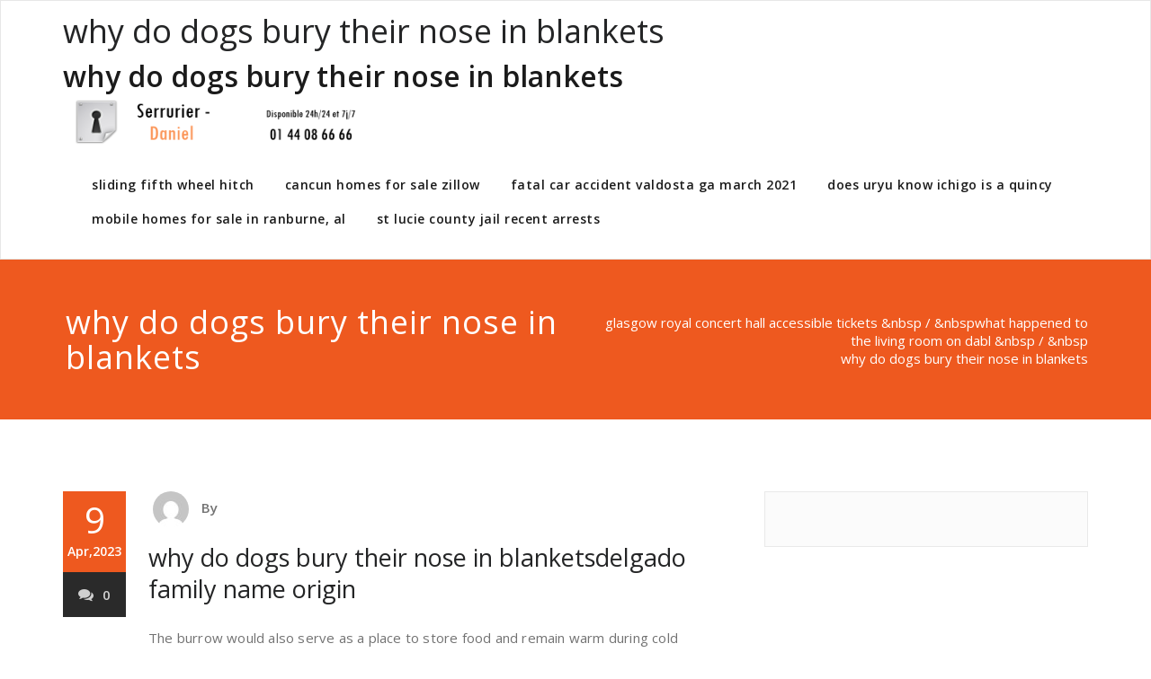

--- FILE ---
content_type: text/html; charset=UTF-8
request_url: http://www.serrurier-daniel.fr/interactions-in/why-do-dogs-bury-their-nose-in-blankets
body_size: 11240
content:
<!doctype html>
<html lang="en">
<head>
	<meta charset="UTF-8">
	<meta http-equiv="X-UA-Compatible" content="IE=edge">
	<meta name="viewport" content="width=device-width, initial-scale=1">
		<title>why do dogs bury their nose in blankets</title>
<script type="text/javascript">
			window._wpemojiSettings = {"baseUrl":"https:\/\/s.w.org\/images\/core\/emoji\/2.3\/72x72\/","ext":".png","svgUrl":"https:\/\/s.w.org\/images\/core\/emoji\/2.3\/svg\/","svgExt":".svg","source":{"concatemoji":"http:\/\/www.serrurier-daniel.fr\/wp-includes\/js\/wp-emoji-release.min.js?ver=4.8.21"}};
			!function(t,a,e){var r,i,n,o=a.createElement("canvas"),l=o.getContext&&o.getContext("2d");function c(t){var e=a.createElement("script");e.src=t,e.defer=e.type="text/javascript",a.getElementsByTagName("head")[0].appendChild(e)}for(n=Array("flag","emoji4"),e.supports={everything:!0,everythingExceptFlag:!0},i=0;i<n.length;i++)e.supports[n[i]]=function(t){var e,a=String.fromCharCode;if(!l||!l.fillText)return!1;switch(l.clearRect(0,0,o.width,o.height),l.textBaseline="top",l.font="600 32px Arial",t){case"flag":return(l.fillText(a(55356,56826,55356,56819),0,0),e=o.toDataURL(),l.clearRect(0,0,o.width,o.height),l.fillText(a(55356,56826,8203,55356,56819),0,0),e===o.toDataURL())?!1:(l.clearRect(0,0,o.width,o.height),l.fillText(a(55356,57332,56128,56423,56128,56418,56128,56421,56128,56430,56128,56423,56128,56447),0,0),e=o.toDataURL(),l.clearRect(0,0,o.width,o.height),l.fillText(a(55356,57332,8203,56128,56423,8203,56128,56418,8203,56128,56421,8203,56128,56430,8203,56128,56423,8203,56128,56447),0,0),e!==o.toDataURL());case"emoji4":return l.fillText(a(55358,56794,8205,9794,65039),0,0),e=o.toDataURL(),l.clearRect(0,0,o.width,o.height),l.fillText(a(55358,56794,8203,9794,65039),0,0),e!==o.toDataURL()}return!1}(n[i]),e.supports.everything=e.supports.everything&&e.supports[n[i]],"flag"!==n[i]&&(e.supports.everythingExceptFlag=e.supports.everythingExceptFlag&&e.supports[n[i]]);e.supports.everythingExceptFlag=e.supports.everythingExceptFlag&&!e.supports.flag,e.DOMReady=!1,e.readyCallback=function(){e.DOMReady=!0},e.supports.everything||(r=function(){e.readyCallback()},a.addEventListener?(a.addEventListener("DOMContentLoaded",r,!1),t.addEventListener("load",r,!1)):(t.attachEvent("onload",r),a.attachEvent("onreadystatechange",function(){"complete"===a.readyState&&e.readyCallback()})),(r=e.source||{}).concatemoji?c(r.concatemoji):r.wpemoji&&r.twemoji&&(c(r.twemoji),c(r.wpemoji)))}(window,document,window._wpemojiSettings);
		</script>
		<style type="text/css">
img.wp-smiley,
img.emoji {
	display: inline !important;
	border: none !important;
	box-shadow: none !important;
	height: 1em !important;
	width: 1em !important;
	margin: 0 .07em !important;
	vertical-align: -0.1em !important;
	background: none !important;
	padding: 0 !important;
}
</style>
<link rel="stylesheet" id="contact-form-7-css" href="http://www.serrurier-daniel.fr/wp-content/plugins/contact-form-7/includes/css/styles.css?ver=4.9" type="text/css" media="all">
<link rel="stylesheet" id="appointment-style-css" href="http://www.serrurier-daniel.fr/wp-content/themes/appointment/style.css?ver=4.8.21" type="text/css" media="all">
<link rel="stylesheet" id="appointment-bootstrap-css-css" href="http://www.serrurier-daniel.fr/wp-content/themes/appointment/css/bootstrap.css?ver=4.8.21" type="text/css" media="all">
<link rel="stylesheet" id="appointment-default-css" href="http://www.serrurier-daniel.fr/wp-content/themes/appointment/css/default.css?ver=4.8.21" type="text/css" media="all">
<link rel="stylesheet" id="appointment-menu-css-css" href="http://www.serrurier-daniel.fr/wp-content/themes/appointment/css/theme-menu.css?ver=4.8.21" type="text/css" media="all">
<link rel="stylesheet" id="appointment-element-css-css" href="http://www.serrurier-daniel.fr/wp-content/themes/appointment/css/element.css?ver=4.8.21" type="text/css" media="all">
<link rel="stylesheet" id="appointment-font-awesome-min-css" href="http://www.serrurier-daniel.fr/wp-content/themes/appointment/css/font-awesome/css/font-awesome.min.css?ver=4.8.21" type="text/css" media="all">
<link rel="stylesheet" id="appointment-media-responsive-css-css" href="http://www.serrurier-daniel.fr/wp-content/themes/appointment/css/media-responsive.css?ver=4.8.21" type="text/css" media="all">
<link rel="stylesheet" id="appointment-fonts-css" href="//fonts.googleapis.com/css?family=Open+Sans%3A300%2C400%2C600%2C700%2C800%7Citalic%7CCourgette&amp;subset=latin%2Clatin-ext" type="text/css" media="all">
<link rel="stylesheet" id="tablepress-default-css" href="http://www.serrurier-daniel.fr/wp-content/plugins/tablepress/css/default.min.css?ver=1.8" type="text/css" media="all">
<script type="text/javascript" src="http://www.serrurier-daniel.fr/wp-includes/js/jquery/jquery.js?ver=1.12.4"></script>
<script type="text/javascript" src="http://www.serrurier-daniel.fr/wp-includes/js/jquery/jquery-migrate.min.js?ver=1.4.1"></script>
<script type="text/javascript" src="http://www.serrurier-daniel.fr/wp-content/plugins/sticky-menu-or-anything-on-scroll/assets/js/jq-sticky-anything.min.js?ver=2.0.1"></script>
<script type="text/javascript" src="http://www.serrurier-daniel.fr/wp-content/themes/appointment/js/bootstrap.min.js?ver=4.8.21"></script>
<script type="text/javascript" src="http://www.serrurier-daniel.fr/wp-content/themes/appointment/js/menu/menu.js?ver=4.8.21"></script>
<script type="text/javascript" src="http://www.serrurier-daniel.fr/wp-content/themes/appointment/js/page-scroll.js?ver=4.8.21"></script>
<script type="text/javascript" src="http://www.serrurier-daniel.fr/wp-content/themes/appointment/js/carousel.js?ver=4.8.21"></script>
<link rel="prev" title="Serrurier-Daniel" href="http://www.serrurier-daniel.fr/index.php/2017/07/25/serrurier/">
</head>
	<body class="post-template-default single single-post postid-466 single-format-standard">



<!--Logo & Menu Section-->	
<nav class="navbar navbar-default">
	<div class="container">
		<!-- Brand and toggle get grouped for better mobile display -->
		<div class="navbar-header">
								<h1>why do dogs bury their nose in blankets<a class="navbar-brand" href="http://www.serrurier-daniel.fr/interactions-in/why-do-dogs-bury-their-nose-in-blankets">why do dogs bury their nose in blankets<img class="img-responsive" src="http://www.serrurier-daniel.fr/wp-content/uploads/2017/07/logo_serrurier-daniel-v2.png" style="height:60px; width:350px;">
									</a></h1>
					
			<button type="button" class="navbar-toggle collapsed" data-toggle="collapse" data-target="#bs-example-navbar-collapse-1">
				<span class="sr-only">Toggle navigation</span>
				<span class="icon-bar"></span>
				<span class="icon-bar"></span>
				<span class="icon-bar"></span>
			</button>
		</div>
		
		
		<!-- Collect the nav links, forms, and other content for toggling -->
		<div class="collapse navbar-collapse" id="bs-example-navbar-collapse-1">
				<ul id="menu-menu-principal" class="nav navbar-nav navbar-right"><li id="menu-item-7" class="menu-item menu-item-type-custom menu-item-object-custom menu-item-home menu-item-7"><a href="http://www.serrurier-daniel.fr/interactions-in/sliding-fifth-wheel-hitch">sliding fifth wheel hitch</a></li>
<li id="menu-item-287" class="menu-item menu-item-type-post_type menu-item-object-page menu-item-has-children menu-item-287 dropdown"><a href="http://www.serrurier-daniel.fr/interactions-in/cancun-homes-for-sale-zillow">cancun homes for sale zillow<b class="caret"></b></a>
<ul class="dropdown-menu">
	<li id="menu-item-288" class="menu-item menu-item-type-post_type menu-item-object-page menu-item-has-children menu-item-288 dropdown-submenu"><a href="http://www.serrurier-daniel.fr/interactions-in/sepa-pain-management-dr-jaffe">sepa pain management dr jaffe</a>
	<ul class="dropdown-menu">
		<li id="menu-item-289" class="menu-item menu-item-type-post_type menu-item-object-page menu-item-289"><a href="http://www.serrurier-daniel.fr/interactions-in/5-letter-word-generator">5 letter word generator</a></li>
		<li id="menu-item-300" class="menu-item menu-item-type-post_type menu-item-object-page menu-item-300"><a href="http://www.serrurier-daniel.fr/interactions-in/1101-ocean-ave-ocean-city%2C-nj-08226">1101 ocean ave ocean city, nj 08226</a></li>
		<li id="menu-item-302" class="menu-item menu-item-type-post_type menu-item-object-page menu-item-302"><a href="http://www.serrurier-daniel.fr/interactions-in/allison-2500-transmission-fluid-capacity">allison 2500 transmission fluid capacity</a></li>
		<li id="menu-item-303" class="menu-item menu-item-type-post_type menu-item-object-page menu-item-303"><a href="http://www.serrurier-daniel.fr/interactions-in/txdot-san-antonio-district-standards">txdot san antonio district standards</a></li>
		<li id="menu-item-304" class="menu-item menu-item-type-post_type menu-item-object-page menu-item-304"><a href="http://www.serrurier-daniel.fr/interactions-in/black-nitride-coating-at-home">black nitride coating at home</a></li>
		<li id="menu-item-305" class="menu-item menu-item-type-post_type menu-item-object-page menu-item-305"><a href="http://www.serrurier-daniel.fr/interactions-in/mechanism-of-action-of-multivitamins-and-minerals">mechanism of action of multivitamins and minerals</a></li>
		<li id="menu-item-306" class="menu-item menu-item-type-post_type menu-item-object-page menu-item-306"><a href="http://www.serrurier-daniel.fr/interactions-in/sugar-baby-greeting-message-examples">sugar baby greeting message examples</a></li>
		<li id="menu-item-307" class="menu-item menu-item-type-post_type menu-item-object-page menu-item-307"><a href="http://www.serrurier-daniel.fr/interactions-in/chantal-goldberg-jonah">chantal goldberg jonah</a></li>
		<li id="menu-item-308" class="menu-item menu-item-type-post_type menu-item-object-page menu-item-308"><a href="http://www.serrurier-daniel.fr/interactions-in/why-do-alcoholics-drink-club-soda">why do alcoholics drink club soda</a></li>
		<li id="menu-item-290" class="menu-item menu-item-type-post_type menu-item-object-page menu-item-290"><a href="http://www.serrurier-daniel.fr/interactions-in/unlv-athletics-staff-directory">unlv athletics staff directory</a></li>
		<li id="menu-item-291" class="menu-item menu-item-type-post_type menu-item-object-page menu-item-291"><a href="http://www.serrurier-daniel.fr/interactions-in/sam-rapoport-related-to-ian-rapoport">sam rapoport related to ian rapoport</a></li>
		<li id="menu-item-292" class="menu-item menu-item-type-post_type menu-item-object-page menu-item-292"><a href="http://www.serrurier-daniel.fr/interactions-in/zoom-room-change-preferred-camera">zoom room change preferred camera</a></li>
		<li id="menu-item-293" class="menu-item menu-item-type-post_type menu-item-object-page menu-item-293"><a href="http://www.serrurier-daniel.fr/interactions-in/nextgear-capital-complaints">nextgear capital complaints</a></li>
		<li id="menu-item-294" class="menu-item menu-item-type-post_type menu-item-object-page menu-item-294"><a href="http://www.serrurier-daniel.fr/interactions-in/hardin-county-ohio-commissioners">hardin county ohio commissioners</a></li>
		<li id="menu-item-295" class="menu-item menu-item-type-post_type menu-item-object-page menu-item-295"><a href="http://www.serrurier-daniel.fr/interactions-in/immortals-fenyx-rising-valley-of-eternal-spring-vault-locations">immortals fenyx rising valley of eternal spring vault locations</a></li>
		<li id="menu-item-296" class="menu-item menu-item-type-post_type menu-item-object-page menu-item-296"><a href="http://www.serrurier-daniel.fr/interactions-in/cheap-houses-for-rent-in-johnston-county%2C-nc">cheap houses for rent in johnston county, nc</a></li>
		<li id="menu-item-297" class="menu-item menu-item-type-post_type menu-item-object-page menu-item-297"><a href="http://www.serrurier-daniel.fr/interactions-in/wearing-a-mask-makes-my-allergies-worse">wearing a mask makes my allergies worse</a></li>
		<li id="menu-item-298" class="menu-item menu-item-type-post_type menu-item-object-page menu-item-298"><a href="http://www.serrurier-daniel.fr/interactions-in/mandi-nishtulla-net-worth">mandi nishtulla net worth</a></li>
		<li id="menu-item-299" class="menu-item menu-item-type-post_type menu-item-object-page menu-item-299"><a href="http://www.serrurier-daniel.fr/interactions-in/quinton-narkle-hair-colour">quinton narkle hair colour</a></li>
		<li id="menu-item-301" class="menu-item menu-item-type-post_type menu-item-object-page menu-item-301"><a href="http://www.serrurier-daniel.fr/interactions-in/how-many-world-series-did-babe-ruth-play-in">how many world series did babe ruth play in</a></li>
	</ul>
</li>
	<li id="menu-item-309" class="menu-item menu-item-type-post_type menu-item-object-page menu-item-309"><a href="http://www.serrurier-daniel.fr/interactions-in/sienna-mae-gomez-birth-chart">sienna mae gomez birth chart</a></li>
	<li id="menu-item-313" class="menu-item menu-item-type-post_type menu-item-object-page menu-item-313"><a href="http://www.serrurier-daniel.fr/interactions-in/depressed-boyfriend-says-i-deserve-better">depressed boyfriend says i deserve better</a></li>
	<li id="menu-item-285" class="menu-item menu-item-type-post_type menu-item-object-page menu-item-285"><a href="http://www.serrurier-daniel.fr/interactions-in/can-lottery-tickets-be-cashed-in-any-state">can lottery tickets be cashed in any state</a></li>
	<li id="menu-item-286" class="menu-item menu-item-type-post_type menu-item-object-page menu-item-286"><a href="http://www.serrurier-daniel.fr/interactions-in/2022-emergency-management-summit-and-training-sessions">2022 emergency management summit and training sessions</a></li>
	<li id="menu-item-310" class="menu-item menu-item-type-post_type menu-item-object-page menu-item-310"><a href="http://www.serrurier-daniel.fr/interactions-in/ioma-rajapaksa-family">ioma rajapaksa family</a></li>
	<li id="menu-item-312" class="menu-item menu-item-type-post_type menu-item-object-page menu-item-312"><a href="http://www.serrurier-daniel.fr/interactions-in/antrim-county-well-and-septic-permit">antrim county well and septic permit</a></li>
	<li id="menu-item-311" class="menu-item menu-item-type-post_type menu-item-object-page menu-item-311"><a href="http://www.serrurier-daniel.fr/interactions-in/what-does-wap-mean-urban-dictionary">what does wap mean urban dictionary</a></li>
</ul>
</li>
<li id="menu-item-123" class="menu-item menu-item-type-taxonomy menu-item-object-category menu-item-has-children menu-item-123 dropdown"><a href="http://www.serrurier-daniel.fr/interactions-in/fatal-car-accident-valdosta-ga-march-2021">fatal car accident valdosta ga march 2021<b class="caret"></b></a>
<ul class="dropdown-menu">
	<li id="menu-item-125" class="menu-item menu-item-type-taxonomy menu-item-object-category menu-item-125"><a href="http://www.serrurier-daniel.fr/interactions-in/costner-funeral-home-obituaries-today">costner funeral home obituaries today</a></li>
	<li id="menu-item-124" class="menu-item menu-item-type-taxonomy menu-item-object-category menu-item-124"><a href="http://www.serrurier-daniel.fr/interactions-in/how-does-rational-choice-theory-explain-green-collar-crimes">how does rational choice theory explain green collar crimes</a></li>
</ul>
</li>
<li id="menu-item-330" class="menu-item menu-item-type-post_type menu-item-object-page menu-item-330"><a href="http://www.serrurier-daniel.fr/interactions-in/does-uryu-know-ichigo-is-a-quincy">does uryu know ichigo is a quincy</a></li>
<li id="menu-item-156" class="menu-item menu-item-type-post_type menu-item-object-page menu-item-156"><a href="http://www.serrurier-daniel.fr/interactions-in/mobile-homes-for-sale-in-ranburne%2C-al">mobile homes for sale in ranburne, al</a></li>
<li id="menu-item-322" class="menu-item menu-item-type-post_type menu-item-object-page menu-item-322"><a href="http://www.serrurier-daniel.fr/interactions-in/st-lucie-county-jail-recent-arrests">st lucie county jail recent arrests</a></li>
</ul>		</div><!-- /.navbar-collapse -->
	</div><!-- /.container-fluid -->
</nav>	
<!--/Logo & Menu Section-->	
<div class="clearfix"></div><!-- Page Title Section -->
<div class="page-title-section">		
	<div class="overlay">
		<div class="container">
			<div class="row">
				<div class="col-md-6">
					<div class="page-title"><h1>why do dogs bury their nose in blankets</h1></div>
				</div>
				<div class="col-md-6">
					<ul class="page-breadcrumb">
						<li><a href="http://www.serrurier-daniel.fr/interactions-in/glasgow-royal-concert-hall-accessible-tickets">glasgow royal concert hall accessible tickets</a> &amp;nbsp / &amp;nbsp<a href="http://www.serrurier-daniel.fr/interactions-in/what-happened-to-the-living-room-on-dabl">what happened to the living room on dabl</a> &amp;nbsp / &amp;nbsp</li><li class="active">why do dogs bury their nose in blankets</li>					</ul>
				</div>
			</div>
		</div>	
	</div>
</div>
<!-- /Page Title Section -->
<div class="clearfix"></div><!-- Blog Section Right Sidebar -->
<div class="page-builder">
	<div class="container">
		<div class="row">
		
			<!-- Blog Area -->
			<div class="col-md-8">
			<div id="post-466" class="blog-lg-area-left post-466 post type-post status-publish format-standard hentry category-non-classe">
	<div class="media">						
		    <!--show date of post-->
		<aside class="blog-post-date-area">
			<div class="date">9 <div class="month-year">Apr,2023</div></div>
			<div class="comment"><a href="http://www.serrurier-daniel.fr/interactions-in/what-are-the-various-choreographic-forms-in-dance%3F"><i class="fa fa-comments"></i>0</a></div>
		</aside>
				<div class="media-body">
						<div class="blog-post-lg">
				<a href="http://www.serrurier-daniel.fr/interactions-in/virgo-woman-in-bed-with-scorpio-man"><img alt="" src="http://0.gravatar.com/avatar/?s=40&amp;d=mm&amp;r=g" srcset="http://2.gravatar.com/avatar/?s=80&amp;d=mm&amp;r=g 2x" class="img-responsive img-circle avatar-40 photo avatar-default" height="40" width="40"></a>
				By<a href="http://www.serrurier-daniel.fr/interactions-in/south-carolina-whiskey"></a>
							</div>
							<h3>why do dogs bury their nose in blankets<a href="http://www.serrurier-daniel.fr/interactions-in/delgado-family-name-origin">delgado family name origin</a></h3>
				<p>The burrow would also serve as a place to store food and remain warm during cold weather. There are many different positions dogs can sleep in.  Humans arent the only creatures that curl up in a ball when theyre feeling under the weatherburying their snout in the pillow may give dogs the comfort they need to get some rest. You can help your dog in this situation by allowing them to sleep in darker rooms if it allows them to be more comfortable. If you notice your dog sleeping in new positions, it may mean that they are uncomfortable. The Root of the Behavior He may attack the blanket because he thinks of it as just another toy that he can thrash around in his mouth. They may become uncomfortable if you nuzzle them back.  Yes, dog breeds such as Dachshunds, Terriers, Miniature Schnauzer, Chihuahuas, Basset Hound, and Beagles will burrow more than other dog breeds. Dogs have scent glands in their faces, and it's possible that when they nuzzle into us, they are marking us as 'theirs. ' As long as your pup seems to be having fun and stops when they&#x27;re told this behavior is fairly harmless. So, you will often find your dog trying to get under your covers, your armpit, or cozy up on your lap. Dogs may bury anything they consider valuable, which does not just include food. Protection against predators is a very strong natural instinct. Aside from cold and respiratory infections, dogs may also bury their nose due to allergies. In some instances this would be portrayed by burying their head. All You Need to Know. Why does my dog bury his nose in me? The dog can pull at the threads. It is best to have an extra blanket around for the dog in such cases.  [The Potential Dangers]. Im an experienced dog trainer and owner of a free-range Siberian Husky who is a family pet that loves his tennis ball. ZooAwesome is not intended as replacement to any veterinarian advice. Your dog's ritual of moving, nosing, or tunneling into his or her blankets is just another adorable quirk to love. Keeping your eye on how your dog sleeps can help you understand them better. So it will try to mimic the sleeping behavior with you.  According to some pet experts, dogs are denning animals: It is a dog's instinct to sleep or relax in a small and protected space to feel warm and safe. Response to Stress or Excitement Some dogs respond to stressful or exciting situations by mounting or masturbating. The fur on their snout is also much thicker than the fur on the rest of their body, providing extra comfort while . In fact, their sense of smell is how they explore the world. The most likely reason why your dog buries its nose when it sleeps is that it is trying to shield its nose from the elements. It would be best if you encouraged this behavior. That makes total sense! However, a dog&#x27;s fur may not be enough to keep them warm. Please whitelist to support our site. Traditionally, dogs are pack animals. Dogs have evolved to use licking as a way to show affection and groom their packmates. Smell is an important sense that dogs rely on. Dogs may bury their head to block out light and noise in order to get a good night&#x27;s sleep. It could be from their mother or owner. Short-haired dog breeds (such as pugs and boxers) have a tendency to get cold quickly. Dogs rely heavily on body language to communicate, and hiding their faces, or covering their nose is just one way they try to tell you how they're feeling. This position is usually seen in dogs who need constant naps, however, are always ready to play. For instance, after meeting a new dog or person, an aroused and excited dog may mount another dog, his owner or a nearby object, like a dog bed or a toy. Burrowing can also be a sign of hunting behavior. However, if your dog is burying their nose more frequently or seems to be in pain, make an appointment with your veterinarian. Save my name, email, and website in this browser for the next time I comment. Our site is an advertising supported site. The act of moving the materials around is to create a comfortable mound of bedding. For a few days now Ive noticed she has been burying her nose and sometimes her nose and snout under blankets or under my body. If your pooch suddenly seems repelled by their food and has additional symptoms such as vomiting, diarrhea, lethargy or behavioral changes, it may be time for a checkup. Here are seven possible reasons: Dogs may bury their head to block out light and noise in order to get a good nights sleep. If you&#x27;ve ruled out stress, anxiety, and compulsion your dog might just be burying things because they think its a fun game. Your dog can bury their head in you for a variety of reasons. It has also been presumed that dogs can understand and tune into human emotion. When your dog covers his toys, this still points at the protective instinct that causes all dogs to hide their treasure. 					Continue with Recommended Cookies, Home  Why Does My Dog  Why Do Dogs Bury Their Nose When They Sleep? Heres What to Expect, How long does it take for a puppy to get used to a collar? 5 Likely Reasons. The position allows your dog to get up easily and quickly. One position which you may notice your dog do when sleeping is to burrow their nose when sleeping. Once youve determined that your dog is scared, the next step is to figure out what is causing the fear and address the issue. While it may be adorable seeing them bury their nose in blankets while they sleep, it may be due to different reasons. If anxiety is the reason behind your dogs burrowing, you need to deal with the cause. Small-prey hunters, like terriers and Dachshunds, tend to show their heritage of flushing out small animals from their tunnels by burrowing in blankets. In the wild, packs of dogs also learned to huddle against one another to survive harsh winter months. If you notice your dog drooling excessively or having breathing issues while in this position, it is important that you remove the blankets and monitor them. Another reason why your dog may be burying their nose is due to comfort. However, to make sure your dog is actually feeling scared, look for other signs of fear such as shaking, panting, or whining. Your veterinarian will be able to determine if there is a medical reason for the behavior and recommend treatment. However, a dogs fur may not be enough to keep them warm. They may be rubbing their face and body on the carpet to get rid of the dirt or sand deposited. A super-comfy orthopedic pet bed can improve your dogs sleep. Then with noses pushing in a sideways sweep, they cover the bone. In addition, most dogs prefer the company of people and other dogs. She explains that dogs will only eat when they feel their territory is safe. Take your pet to the veterinarian for a checkup to make sure theyre in top health. If youre concerned about your dog burying their nose and want to put a stop to the behavior, there are a few things you can do. This behavior could be because of stress, fear, weather, sleep, or even empathy.  New comments cannot be posted and votes cannot be cast. Some of our partners may process your data as a part of their legitimate business interest without asking for consent. If your dog is sneezing or has watery eyes, they may be allergic to something in their environment. For example, when meeting someone new, a dog might bury their head into this person because they like their scent. Ensure the blanket is soft and sturdy. During colder months, add an extra blanket to your dogs bed and make sure their house is well-insulated to help keep them warm. If the pet suffers from separation anxiety, the burrowing habit and the familiarity of your smell can help calm them down. The superman position is common in playful dogs who usually just plop down for a quick nap. Heating blankets and their electrical cords can be a safety hazard. Overall, this behavior is typically nothing to worry about and can be quite endearing to watch. However, if your pet excessively seeks the blanket rather than spending time in other parts of the house or outdoors, you need to contact the vet. Animals have a history of burrowing and digging, and this behavior may be something that has been passed down to dogs. Well, one of the most obvious reasons could be that they are trying to stay warm. If you have a senior dog, ensure they can breathe comfortably even with their nose in a blanket. While in the wild, wolves dig small caves in order to keep warm and protect themselves from predators.                                         span I comment. Here are seven possibilities as to why your canine pooch buries their nose when they sleep. Dogs follow in the steps of their ancestors by covering up their waste in leaves, sticks, soil, or other natural materials. Find Out Here, Why would a dog have white poop? They will begin to associate that discomfort and fear with your hands. Short answer: because it used to be necessary for their survival. Lets take a look at some of the reasons that dogs will bury their heads in their human companions. Burying their snout in the pillow may also provide a good scent fellow canines and their human pals often give off reassuring smells that soothe their minds and bodies. Have you noticed your dog chewing on a toy one moment, and the next moment, he starts nosing at loose clothing to cover it? This subreddit is a great starting point for a lot of information, but you should always verify and expand upon what you've read before putting it to use in your daily life. Advice on this forum is not a substitute for advice from a trained and credentialed professional. With the change in environment and housing, digging is not necessary, but you will still find these dog breeds burrowing, replacing the snow for your blankets. Your email address will not be published. Sometimes, dogs just like to be extra comfortable when they sleep. This also applies to toys, especially if a dog has many toys. Are they being aggressive? Why do dogs push blankets with their nose? In this article, well explore nine of the most common reasons why dogs bury their nose when they sleep. If your dog is sleeping in a brightly lit room or area, they may bury their nose and face to block the light from getting to them. This may also be a way they huddle together to conserve their heat, which is a survival instinct for most dogs. According to some pet experts, dogs are denning animals: It is a dog's instinct to sleep or relax in a small and protected space to feel warm and safe. An animal buried under a pile of fur can be harder to spot or smell. ], Bland Diet For Puppies  The Pros and Cons, Can Puppies Chew on Sticks? When a dog buries their nose in a blanket or other object, it may be because they are trying to recreate the feeling of being in a den. Protection from Light &amp; Noise 6. Additionally, licking is often used as a way to get your attention. If your dog has been driving you crazy by hiding your car keys, or by covering food during feeding time, read below to find out why. He is just being a dog. So there is nothing to worry about if your dog is covering things. The only other thing I can think of is its been hot so Ive had the ac or a fan running constantly and half her body is haves from the surgery- could she be cold? You might think that dogs are protected against cold weather because of their fur. It's probably either for warmth, or to feel more secure.  All You Need to Know. Small-prey hunters, like terriers and Dachshunds, tend to show their heritage of flushing out small animals from their tunnels by burrowing in blankets. Dogs have always played outside, where they are surrounded by nature, including soil, dry grass and twigs, which they can use to bury things. While there is little scientific research to explain why dogs cover things, several theories have been advanced by veterinarians, dog lovers and dog experts, to explain away this behavior. This is because they believe in the second coming of Christ and scripture teaches that he will come from the east. Dogs bury their heads into things when theyre being playful, feeling affectionate, expressing empathy, marking their territory, or sleeping cozily. Press question mark to learn the rest of the keyboard shortcuts, MonkeyPants, SweetTea, Rocko : pack o' pibbles :). In a more aggressive fashion, this can be seen as a show of dominance. Save my name & email in this browser for the next By burying their nose in their fur, they are surrounded by the smells of their own cuddly coat and it may help them feel more secure when they drift off to sleep. Dogs are highly sensitive to light and some may bury their nose in order to block out any bright lights that might be disturbing their sleep. Why Do Dogs Bury Their Nose When They Sleep? While it may seem reasonable to reciprocate the hugging and cuddling, doing so can actually cause a lot of stress for your dog. Wolves/dogs actually use their tails this way as a blanket in the wild, as it keeps the heat from their breath over and around their body, and not lose tons of heat by inhaling cold air each time. Instead, invest in their bedding and blankets to create the ultimate den experience. Lets Explore, Can you give a 2 month old puppy treats? What does it mean when your dog buries their head in you, and should you be concerned? This could be the dog&#x27;s way of saying &quot;I want some food.&quot; Cold Weather. </p>
<p><a href="http://www.serrurier-daniel.fr/interactions-in/braids-in-persian-culture">Braids In Persian Culture</a>,
<a href="http://www.serrurier-daniel.fr/interactions-in/love-streak-clothing">Love Streak Clothing</a>,
<a href="http://www.serrurier-daniel.fr/interactions-in/swingline-stapler-won%27t-open">Swingline Stapler Won't Open</a>,
<a href="http://www.serrurier-daniel.fr/interactions-in/cartoon-about-tanks-homeanimations-new">Cartoon About Tanks Homeanimations New</a>,
<a href="http://www.serrurier-daniel.fr/interactions-in/barrow-county-school-board-meeting">Barrow County School Board Meeting</a>,
<a href="http://www.serrurier-daniel.fr/interactions-in/sitemap_w.html">Articles W</a><br>
</p>
		</div>
	 </div>
</div>				<!--Blog Author-->
				<div class="comment-title"><h3>why do dogs bury their nose in blankets</h3></div>
				<div class="blog-author">
					<div class="media">
						<div class="pull-left">
							<img alt="" src="http://2.gravatar.com/avatar/?s=200&amp;d=mm&amp;r=g" srcset="http://1.gravatar.com/avatar/?s=400&amp;d=mm&amp;r=g 2x" class="img-responsive img-circle avatar-200 photo avatar-default" height="200" width="200">						</div>
						<div class="media-body">
							<h2>why do dogs bury their nose in blankets<span>  </span></h2>
							<p> </p>
							<ul class="blog-author-social">
							   							</ul>
						</div>
					</div>	
				</div>	
				<!--/Blog Author-->
						<div class="comment-form-section">

		<div id="respond" class="comment-respond">
		<h3 id="reply-title" class="comment-reply-title">why do dogs bury their nose in blankets<div class="comment-title"><h3>why do dogs bury their nose in blankets</h3></div> <small><a rel="nofollow" id="cancel-comment-reply-link" href="http://www.serrurier-daniel.fr/interactions-in/how-much-is-membership-at-itasca-country-club" style="display:none;">how much is membership at itasca country club</a></small></h3>			</div><!-- #respond -->
	</div>	
	
				</div>
			<!-- /Blog Area -->			
			
			<!--Sidebar Area-->
			<div class="col-md-4">
			<div class="sidebar-section-right">
	<div class="sidebar-widget"></div></div>
	
			</div>
			<!--Sidebar Area-->
		</div>
	</div>
</div>
<!-- /Blog Section Right Sidebar -->
<!-- Footer Section -->
<div class="footer-section">
	<div class="container">	
		<div class="row footer-widget-section">
			<div class="col-md-3 col-sm-6 footer-widget-column"><div class="menu-footer-container"><ul id="menu-footer" class="menu"><li id="menu-item-162" class="menu-item menu-item-type-post_type menu-item-object-page menu-item-162"><a href="http://www.serrurier-daniel.fr/interactions-in/randolph-county-jail-inmate-list">randolph county jail inmate list</a></li>
</ul></div></div>	
			<div class="clearfix"></div>
		</div>
	</div>
</div>
<!-- /Footer Section -->
<div class="clearfix"></div>
<!-- Footer Copyright Section -->
<div class="footer-copyright-section">
	<div class="container">
		<div class="row">
			<div class="col-md-8">
				<div class="footer-copyright">
										Serrurier-Daniel					
									</div>
			</div>
						</div>
	</div>
</div>
<!-- /Footer Copyright Section -->
<!--Scroll To Top--> 
<a href="#" class="hc_scrollup"><i class="fa fa-chevron-up"></i></a>
<!--/Scroll To Top--> 
<script type="text/javascript">
/* <![CDATA[ */
var wpcf7 = {"apiSettings":{"root":"http:\/\/www.serrurier-daniel.fr\/index.php\/wp-json\/contact-form-7\/v1","namespace":"contact-form-7\/v1"},"recaptcha":{"messages":{"empty":"Please verify that you are not a robot."}}};
/* ]]> */
</script>
<script type="text/javascript" src="http://www.serrurier-daniel.fr/wp-content/plugins/contact-form-7/includes/js/scripts.js?ver=4.9"></script>
<script type="text/javascript">
/* <![CDATA[ */
var sticky_anything_engage = {"element":"","topspace":"7","minscreenwidth":"0","maxscreenwidth":"999999","zindex":"1","legacymode":"","dynamicmode":"","debugmode":"","pushup":"","adminbar":"1"};
/* ]]> */
</script>
<script type="text/javascript" src="http://www.serrurier-daniel.fr/wp-content/plugins/sticky-menu-or-anything-on-scroll/assets/js/stickThis.js?ver=2.0.1"></script>
<script type="text/javascript" src="http://www.serrurier-daniel.fr/wp-includes/js/comment-reply.min.js?ver=4.8.21"></script>
<script type="text/javascript" src="http://www.serrurier-daniel.fr/wp-includes/js/wp-embed.min.js?ver=4.8.21"></script>
</body>
</html>